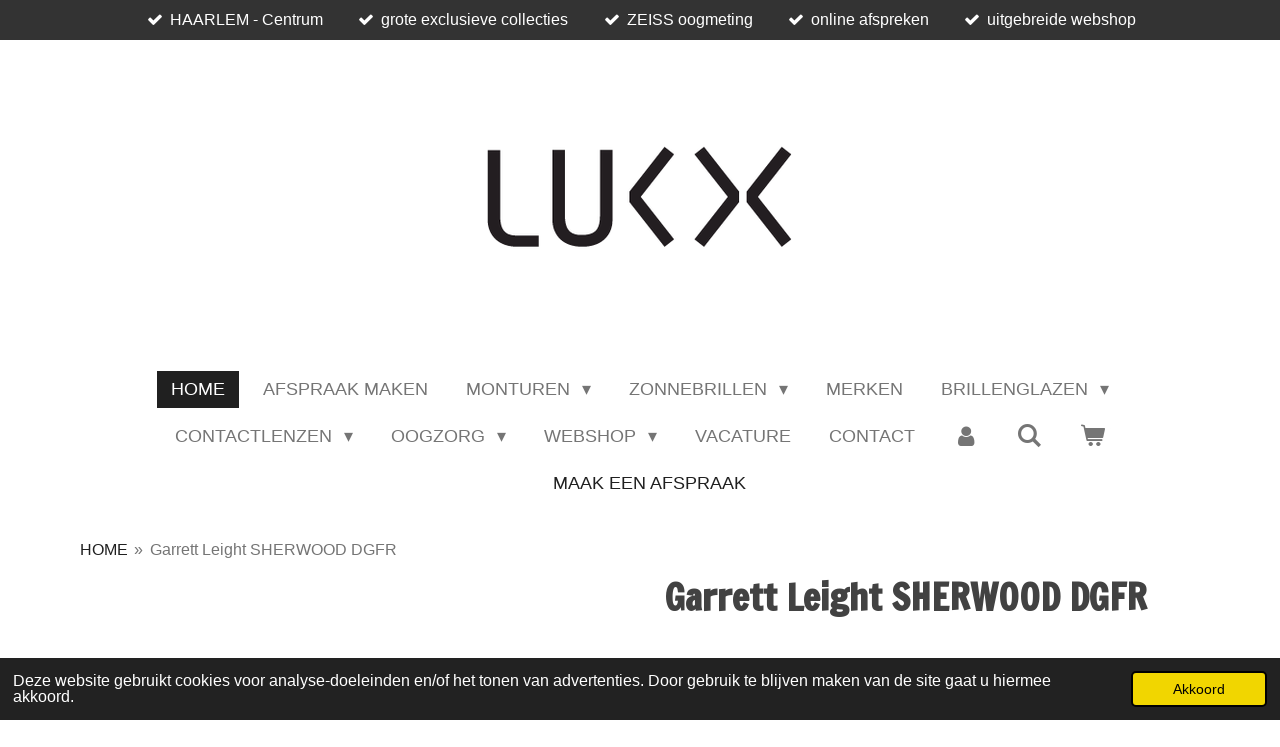

--- FILE ---
content_type: text/html; charset=UTF-8
request_url: https://www.lukx.nl/product/13587252/garrett-leight-sherwood-dgfr
body_size: 17075
content:
<!DOCTYPE html>
<html lang="nl">
    <head>
        <meta http-equiv="Content-Type" content="text/html; charset=utf-8">
        <meta name="viewport" content="width=device-width, initial-scale=1.0, maximum-scale=5.0">
        <meta http-equiv="X-UA-Compatible" content="IE=edge">
        <link rel="canonical" href="https://www.lukx.nl/product/13587252/garrett-leight-sherwood-dgfr">
        <meta property="og:title" content="Garrett Leight SHERWOOD DGFR | LUKX Optiekspecialisten | Opticien Haarlem - bijzondere brilmode en unieke oogmeting">
        <meta property="og:url" content="https://www.lukx.nl/product/13587252/garrett-leight-sherwood-dgfr">
        <base href="https://www.lukx.nl/">
        <meta name="description" property="og:description" content="Bestel online of kom naar onze winkel in Haarlem. LUKX Optiekspecialisten heeft een zeer grote collectie Garrett Leight monturen en zonnebrillen.
&amp;nbsp;
BEKIJK DE HELE COLLECTIE">
                <script nonce="47e1a1aad1b44d4ebaf967ec5f97fd93">
            
            window.JOUWWEB = window.JOUWWEB || {};
            window.JOUWWEB.application = window.JOUWWEB.application || {};
            window.JOUWWEB.application = {"backends":[{"domain":"jouwweb.nl","freeDomain":"jouwweb.site"},{"domain":"webador.com","freeDomain":"webadorsite.com"},{"domain":"webador.de","freeDomain":"webadorsite.com"},{"domain":"webador.fr","freeDomain":"webadorsite.com"},{"domain":"webador.es","freeDomain":"webadorsite.com"},{"domain":"webador.it","freeDomain":"webadorsite.com"},{"domain":"jouwweb.be","freeDomain":"jouwweb.site"},{"domain":"webador.ie","freeDomain":"webadorsite.com"},{"domain":"webador.co.uk","freeDomain":"webadorsite.com"},{"domain":"webador.at","freeDomain":"webadorsite.com"},{"domain":"webador.be","freeDomain":"webadorsite.com"},{"domain":"webador.ch","freeDomain":"webadorsite.com"},{"domain":"webador.ch","freeDomain":"webadorsite.com"},{"domain":"webador.mx","freeDomain":"webadorsite.com"},{"domain":"webador.com","freeDomain":"webadorsite.com"},{"domain":"webador.dk","freeDomain":"webadorsite.com"},{"domain":"webador.se","freeDomain":"webadorsite.com"},{"domain":"webador.no","freeDomain":"webadorsite.com"},{"domain":"webador.fi","freeDomain":"webadorsite.com"},{"domain":"webador.ca","freeDomain":"webadorsite.com"},{"domain":"webador.ca","freeDomain":"webadorsite.com"},{"domain":"webador.pl","freeDomain":"webadorsite.com"},{"domain":"webador.com.au","freeDomain":"webadorsite.com"},{"domain":"webador.nz","freeDomain":"webadorsite.com"}],"editorLocale":"nl-NL","editorTimezone":"Europe\/Amsterdam","editorLanguage":"nl","analytics4TrackingId":"G-E6PZPGE4QM","analyticsDimensions":[],"backendDomain":"www.jouwweb.nl","backendShortDomain":"jouwweb.nl","backendKey":"jouwweb-nl","freeWebsiteDomain":"jouwweb.site","noSsl":false,"build":{"reference":"b5c18b3"},"linkHostnames":["www.jouwweb.nl","www.webador.com","www.webador.de","www.webador.fr","www.webador.es","www.webador.it","www.jouwweb.be","www.webador.ie","www.webador.co.uk","www.webador.at","www.webador.be","www.webador.ch","fr.webador.ch","www.webador.mx","es.webador.com","www.webador.dk","www.webador.se","www.webador.no","www.webador.fi","www.webador.ca","fr.webador.ca","www.webador.pl","www.webador.com.au","www.webador.nz"],"assetsUrl":"https:\/\/assets.jwwb.nl","loginUrl":"https:\/\/www.jouwweb.nl\/inloggen","publishUrl":"https:\/\/www.jouwweb.nl\/v2\/website\/1114858\/publish-proxy","adminUserOrIp":false,"pricing":{"plans":{"lite":{"amount":"700","currency":"EUR"},"pro":{"amount":"1200","currency":"EUR"},"business":{"amount":"2400","currency":"EUR"}},"yearlyDiscount":{"price":{"amount":"0","currency":"EUR"},"ratio":0,"percent":"0%","discountPrice":{"amount":"0","currency":"EUR"},"termPricePerMonth":{"amount":"0","currency":"EUR"},"termPricePerYear":{"amount":"0","currency":"EUR"}}},"hcUrl":{"add-product-variants":"https:\/\/help.jouwweb.nl\/hc\/nl\/articles\/28594307773201","basic-vs-advanced-shipping":"https:\/\/help.jouwweb.nl\/hc\/nl\/articles\/28594268794257","html-in-head":"https:\/\/help.jouwweb.nl\/hc\/nl\/articles\/28594336422545","link-domain-name":"https:\/\/help.jouwweb.nl\/hc\/nl\/articles\/28594325307409","optimize-for-mobile":"https:\/\/help.jouwweb.nl\/hc\/nl\/articles\/28594312927121","seo":"https:\/\/help.jouwweb.nl\/hc\/nl\/sections\/28507243966737","transfer-domain-name":"https:\/\/help.jouwweb.nl\/hc\/nl\/articles\/28594325232657","website-not-secure":"https:\/\/help.jouwweb.nl\/hc\/nl\/articles\/28594252935825"}};
            window.JOUWWEB.brand = {"type":"jouwweb","name":"JouwWeb","domain":"JouwWeb.nl","supportEmail":"support@jouwweb.nl"};
                    
                window.JOUWWEB = window.JOUWWEB || {};
                window.JOUWWEB.websiteRendering = {"locale":"nl-NL","timezone":"Europe\/Amsterdam","routes":{"api\/upload\/product-field":"\/_api\/upload\/product-field","checkout\/cart":"\/winkelwagen","payment":"\/bestelling-afronden\/:publicOrderId","payment\/forward":"\/bestelling-afronden\/:publicOrderId\/forward","public-order":"\/bestelling\/:publicOrderId","checkout\/authorize":"\/winkelwagen\/authorize\/:gateway","wishlist":"\/verlanglijst"}};
                                                    window.JOUWWEB.website = {"id":1114858,"locale":"nl-NL","enabled":true,"title":"LUKX Optiekspecialisten | Opticien Haarlem - bijzondere brilmode en unieke oogmeting","hasTitle":true,"roleOfLoggedInUser":null,"ownerLocale":"nl-NL","plan":"business","freeWebsiteDomain":"jouwweb.site","backendKey":"jouwweb-nl","currency":"EUR","defaultLocale":"nl-NL","url":"https:\/\/www.lukx.nl\/","homepageSegmentId":4356484,"category":"webshop","isOffline":false,"isPublished":true,"locales":["nl-NL","en-GB"],"allowed":{"ads":false,"credits":true,"externalLinks":true,"slideshow":true,"customDefaultSlideshow":true,"hostedAlbums":true,"moderators":true,"mailboxQuota":10,"statisticsVisitors":true,"statisticsDetailed":true,"statisticsMonths":-1,"favicon":true,"password":true,"freeDomains":2,"freeMailAccounts":10,"canUseLanguages":true,"fileUpload":true,"legacyFontSize":false,"webshop":true,"products":-1,"imageText":false,"search":true,"audioUpload":true,"videoUpload":5000,"allowDangerousForms":false,"allowHtmlCode":true,"mobileBar":true,"sidebar":false,"poll":false,"allowCustomForms":true,"allowBusinessListing":true,"allowCustomAnalytics":true,"allowAccountingLink":true,"digitalProducts":true,"sitemapElement":true},"mobileBar":{"enabled":true,"theme":"dark","email":{"active":true,"value":"klantenservice@lukx.nl"},"location":{"active":true,"value":"Spekstraat 2, Haarlem"},"phone":{"active":true,"value":"+31235318084"},"whatsapp":{"active":false},"social":{"active":true,"network":"instagram","value":"lukx_optiekspecialisten\/"}},"webshop":{"enabled":true,"currency":"EUR","taxEnabled":true,"taxInclusive":true,"vatDisclaimerVisible":false,"orderNotice":"<p>Indien je speciale wensen hebt, kun je deze doorgeven via het opmerkingen-veld in de laatste stap.<br \/>\r\n<br \/>\r\nIf you have any special requests, you can mention them in the comments field on the final step.<\/p>","orderConfirmation":"<p>Bedankt voor je bestelling!<br \/>\r\n<br \/>\r\nZodra we jouw bestelling verzenden, sturen we je een bevestiging per e-mail. Ook ontvang je een aparte link waarmee je de status van je bestelling kunt volgen.<br \/>\r\n<br \/>\r\nMocht je vragen hebben over je bestelling, dan kun je deze het beste per e-mail stellen via klantenservice@lukx.nl. Op deze manier kunnen we je het meest effici\u00ebnt helpen en komt jouw vraag direct bij de juiste persoon terecht.<br \/>\r\n<br \/>\r\nHet kan voorkomen dat een product niet op voorraad is, met name bij de Izipizi brillen en wanneer je meerdere dezelfde brillen bestelt. In dat geval kan de levertijd oplopen tot 2 weken. We zullen je in dat geval hierover informeren.<br \/>\r\n<br \/>\r\nThank you for your order!<br \/>\r\n<br \/>\r\nAs soon as we ship your order, we&#039;ll send you a confirmation by email. You&#039;ll also receive a separate link to track the status of your order through our courier.<br \/>\r\n<br \/>\r\nIf you have any questions regarding your order, please contact us via email at klantenservice@lukx.nl. This is the most efficient way for us to assist you, and your inquiry will be directed to the right person.<br \/>\r\n<br \/>\r\nIn some cases, a product may be out of stock, particularly with Izipizi glasses and if you order multiples of the same item. In this case, the delivery time can be up to 2 weeks. We&#039;ll notify you in advance if this occurs.<\/p>","freeShipping":true,"freeShippingAmount":"50.00","shippingDisclaimerVisible":false,"pickupAllowed":false,"couponAllowed":false,"detailsPageAvailable":true,"socialMediaVisible":false,"termsPage":4724279,"termsPageUrl":"\/algemene-voorwaarden","extraTerms":null,"pricingVisible":true,"orderButtonVisible":true,"shippingAdvanced":true,"shippingAdvancedBackEnd":true,"soldOutVisible":false,"backInStockNotificationEnabled":false,"canAddProducts":true,"nextOrderNumber":3127,"allowedServicePoints":[],"sendcloudConfigured":false,"sendcloudFallbackPublicKey":"a3d50033a59b4a598f1d7ce7e72aafdf","taxExemptionAllowed":true,"invoiceComment":null,"emptyCartVisible":true,"minimumOrderPrice":null,"productNumbersEnabled":false,"wishlistEnabled":false,"hideTaxOnCart":false},"isTreatedAsWebshop":true};                            window.JOUWWEB.cart = {"products":[],"coupon":null,"shippingCountryCode":null,"shippingChoice":null,"breakdown":[]};                            window.JOUWWEB.scripts = ["website-rendering\/webshop"];                        window.parent.JOUWWEB.colorPalette = window.JOUWWEB.colorPalette;
        </script>
                <title>Garrett Leight SHERWOOD DGFR | LUKX Optiekspecialisten | Opticien Haarlem - bijzondere brilmode en unieke oogmeting</title>
                                            <link href="https://primary.jwwb.nl/public/p/y/e/temp-xdwyizxifhysektawiam/touch-icon-iphone.png?bust=1560856025" rel="apple-touch-icon" sizes="60x60">                                                <link href="https://primary.jwwb.nl/public/p/y/e/temp-xdwyizxifhysektawiam/touch-icon-ipad.png?bust=1560856025" rel="apple-touch-icon" sizes="76x76">                                                <link href="https://primary.jwwb.nl/public/p/y/e/temp-xdwyizxifhysektawiam/touch-icon-iphone-retina.png?bust=1560856025" rel="apple-touch-icon" sizes="120x120">                                                <link href="https://primary.jwwb.nl/public/p/y/e/temp-xdwyizxifhysektawiam/touch-icon-ipad-retina.png?bust=1560856025" rel="apple-touch-icon" sizes="152x152">                                                <link href="https://primary.jwwb.nl/public/p/y/e/temp-xdwyizxifhysektawiam/favicon.png?bust=1560856025" rel="shortcut icon">                                                <link href="https://primary.jwwb.nl/public/p/y/e/temp-xdwyizxifhysektawiam/favicon.png?bust=1560856025" rel="icon">                                        <meta property="og:image" content="https&#x3A;&#x2F;&#x2F;primary.jwwb.nl&#x2F;public&#x2F;p&#x2F;y&#x2F;e&#x2F;temp-xdwyizxifhysektawiam&#x2F;mczygy&#x2F;garrett-leight-sherwood-dgfr-.jpg&#x3F;enable-io&#x3D;true&amp;enable&#x3D;upscale&amp;fit&#x3D;bounds&amp;width&#x3D;1200">
                    <meta property="og:image" content="https&#x3A;&#x2F;&#x2F;primary.jwwb.nl&#x2F;public&#x2F;p&#x2F;y&#x2F;e&#x2F;temp-xdwyizxifhysektawiam&#x2F;2zd3a5&#x2F;garrett-leight-sherwood-dgfr-lukx-1.jpg&#x3F;enable-io&#x3D;true&amp;enable&#x3D;upscale&amp;fit&#x3D;bounds&amp;width&#x3D;1200">
                    <meta property="og:image" content="https&#x3A;&#x2F;&#x2F;primary.jwwb.nl&#x2F;public&#x2F;p&#x2F;y&#x2F;e&#x2F;temp-xdwyizxifhysektawiam&#x2F;u0ap45&#x2F;garrett-leight-dealer-haarlem-1-1-1-1-1-1-1-2-1-1-1-1-1-1-2-1-1-1-2-3-1-1-1-1-1-1-1-1-1-1-1-1-1-1-1-1-1-1-1-1-1-1-1-1-1-1-1-1-1-1-1-1-1-1-1-1-1-1-1.jpg">
                    <meta property="og:image" content="https&#x3A;&#x2F;&#x2F;primary.jwwb.nl&#x2F;public&#x2F;p&#x2F;y&#x2F;e&#x2F;temp-xdwyizxifhysektawiam&#x2F;8450ib&#x2F;google-review-3.png">
                    <meta property="og:image" content="https&#x3A;&#x2F;&#x2F;primary.jwwb.nl&#x2F;public&#x2F;p&#x2F;y&#x2F;e&#x2F;temp-xdwyizxifhysektawiam&#x2F;nuvo-logo-compleet-links-blauw-kleur-3-high.png">
                                    <meta name="twitter:card" content="summary_large_image">
                        <meta property="twitter:image" content="https&#x3A;&#x2F;&#x2F;primary.jwwb.nl&#x2F;public&#x2F;p&#x2F;y&#x2F;e&#x2F;temp-xdwyizxifhysektawiam&#x2F;mczygy&#x2F;garrett-leight-sherwood-dgfr-.jpg&#x3F;enable-io&#x3D;true&amp;enable&#x3D;upscale&amp;fit&#x3D;bounds&amp;width&#x3D;1200">
                                                    <script async src="https://www.googletagmanager.com/gtag/js?id=UA-153215307-1"></script><script>
  window.dataLayer = window.dataLayer || [];
  function gtag(){dataLayer.push(arguments);}
  gtag('js', new Date());

  gtag('config', 'UA-153215307-1');
</script>                            <script src="https://plausible.io/js/script.manual.js" nonce="47e1a1aad1b44d4ebaf967ec5f97fd93" data-turbo-track="reload" defer data-domain="shard8.jouwweb.nl"></script>
<link rel="stylesheet" type="text/css" href="https://gfonts.jwwb.nl/css?display=fallback&amp;family=Francois+One%3A400%2C700%2C400italic%2C700italic" nonce="47e1a1aad1b44d4ebaf967ec5f97fd93" data-turbo-track="dynamic">
<script src="https://assets.jwwb.nl/assets/build/website-rendering/nl-NL.js?bust=af8dcdef13a1895089e9" nonce="47e1a1aad1b44d4ebaf967ec5f97fd93" data-turbo-track="reload" defer></script>
<script src="https://assets.jwwb.nl/assets/website-rendering/runtime.7bcdd12db7efaf1559ed.js?bust=985bd64258fe2552f2b6" nonce="47e1a1aad1b44d4ebaf967ec5f97fd93" data-turbo-track="reload" defer></script>
<script src="https://assets.jwwb.nl/assets/website-rendering/103.3d75ec3708e54af67f50.js?bust=cb0aa3c978e146edbd0d" nonce="47e1a1aad1b44d4ebaf967ec5f97fd93" data-turbo-track="reload" defer></script>
<script src="https://assets.jwwb.nl/assets/website-rendering/main.114e6323609fdef3ab75.js?bust=693f2c39bf00a1ca01f8" nonce="47e1a1aad1b44d4ebaf967ec5f97fd93" data-turbo-track="reload" defer></script>
<link rel="preload" href="https://assets.jwwb.nl/assets/website-rendering/styles.f78188d346eb1faf64a5.css?bust=7a6e6f2cb6becdc09bb5" as="style">
<link rel="preload" href="https://assets.jwwb.nl/assets/website-rendering/fonts/icons-website-rendering/font/website-rendering.woff2?bust=bd2797014f9452dadc8e" as="font" crossorigin>
<link rel="preconnect" href="https://gfonts.jwwb.nl">
<link rel="stylesheet" type="text/css" href="https://assets.jwwb.nl/assets/website-rendering/styles.f78188d346eb1faf64a5.css?bust=7a6e6f2cb6becdc09bb5" nonce="47e1a1aad1b44d4ebaf967ec5f97fd93" data-turbo-track="dynamic">
<link rel="preconnect" href="https://assets.jwwb.nl">
<link rel="stylesheet" type="text/css" href="https://primary.jwwb.nl/public/p/y/e/temp-xdwyizxifhysektawiam/style.css?bust=1766060002" nonce="47e1a1aad1b44d4ebaf967ec5f97fd93" data-turbo-track="dynamic">    </head>
    <body
        id="top"
        class="jw-is-no-slideshow jw-header-is-image jw-is-segment-product jw-is-frontend jw-is-no-sidebar jw-is-messagebar jw-is-no-touch-device jw-is-no-mobile"
                                    data-jouwweb-page="13587252"
                                                data-jouwweb-segment-id="13587252"
                                                data-jouwweb-segment-type="product"
                                                data-template-threshold="1020"
                                                data-template-name="clean&#x7C;minimal"
                            itemscope
        itemtype="https://schema.org/Product"
    >
                                    <meta itemprop="url" content="https://www.lukx.nl/product/13587252/garrett-leight-sherwood-dgfr">
        <div class="jw-background"></div>
        <div class="jw-body">
            <div class="jw-mobile-menu jw-mobile-is-logo js-mobile-menu">
            <button
            type="button"
            class="jw-mobile-menu__button jw-mobile-toggle"
            aria-label="Open / sluit menu"
        >
            <span class="jw-icon-burger"></span>
        </button>
        <div class="jw-mobile-header jw-mobile-header--image">
        <a            class="jw-mobile-header-content"
                            href="/"
                        >
                            <img class="jw-mobile-logo jw-mobile-logo--square" src="https://primary.jwwb.nl/public/p/y/e/temp-xdwyizxifhysektawiam/p8jcvy/lukxlogo1.png?enable-io=true&amp;enable=upscale&amp;height=70" srcset="https://primary.jwwb.nl/public/p/y/e/temp-xdwyizxifhysektawiam/p8jcvy/lukxlogo1.png?enable-io=true&amp;enable=upscale&amp;height=70 1x, https://primary.jwwb.nl/public/p/y/e/temp-xdwyizxifhysektawiam/p8jcvy/lukxlogo1.png?enable-io=true&amp;enable=upscale&amp;height=140&amp;quality=70 2x" alt="LUKX Optiekspecialisten | Opticien Haarlem - bijzondere brilmode en unieke oogmeting" title="LUKX Optiekspecialisten | Opticien Haarlem - bijzondere brilmode en unieke oogmeting">                                </a>
    </div>

        <a
        href="/winkelwagen"
        class="jw-mobile-menu__button jw-mobile-header-cart">
        <span class="jw-icon-badge-wrapper">
            <span class="website-rendering-icon-basket"></span>
            <span class="jw-icon-badge hidden"></span>
        </span>
    </a>
    
    </div>
    <div class="jw-mobile-menu-search jw-mobile-menu-search--hidden">
        <form
            action="/zoeken"
            method="get"
            class="jw-mobile-menu-search__box"
        >
            <input
                type="text"
                name="q"
                value=""
                placeholder="Zoeken..."
                class="jw-mobile-menu-search__input"
            >
            <button type="submit" class="jw-btn jw-btn--style-flat jw-mobile-menu-search__button">
                <span class="website-rendering-icon-search"></span>
            </button>
            <button type="button" class="jw-btn jw-btn--style-flat jw-mobile-menu-search__button js-cancel-search">
                <span class="website-rendering-icon-cancel"></span>
            </button>
        </form>
    </div>
            <div class="message-bar message-bar--dark"><div class="message-bar__container"><ul class="message-bar-usps"><li class="message-bar-usps__item"><i class="website-rendering-icon-ok"></i><span>HAARLEM - Centrum</span></li><li class="message-bar-usps__item"><i class="website-rendering-icon-ok"></i><span>grote exclusieve collecties</span></li><li class="message-bar-usps__item"><i class="website-rendering-icon-ok"></i><span>ZEISS oogmeting</span></li><li class="message-bar-usps__item"><i class="website-rendering-icon-ok"></i><span>online afspreken</span></li><li class="message-bar-usps__item"><i class="website-rendering-icon-ok"></i><span>uitgebreide webshop</span></li></ul></div></div><div class="topmenu">
    <header>
        <div class="topmenu-inner js-topbar-content-container">
            <div class="jw-header-logo">
            <div
    id="jw-header-image-container"
    class="jw-header jw-header-image jw-header-image-toggle"
    style="flex-basis: 306px; max-width: 306px; flex-shrink: 1;"
>
            <a href="/">
        <img id="jw-header-image" data-image-id="59885633" srcset="https://primary.jwwb.nl/public/p/y/e/temp-xdwyizxifhysektawiam/p8jcvy/lukxlogo1.png?enable-io=true&amp;width=306 306w, https://primary.jwwb.nl/public/p/y/e/temp-xdwyizxifhysektawiam/p8jcvy/lukxlogo1.png?enable-io=true&amp;width=318 318w" class="jw-header-image" title="LUKX Optiekspecialisten | Opticien Haarlem - bijzondere brilmode en unieke oogmeting" style="" sizes="306px" width="306" height="231" intrinsicsize="306.00 x 231.00" alt="LUKX Optiekspecialisten | Opticien Haarlem - bijzondere brilmode en unieke oogmeting">                </a>
    </div>
        <div
    class="jw-header jw-header-title-container jw-header-text jw-header-text-toggle"
    data-stylable="true"
>
    <a        id="jw-header-title"
        class="jw-header-title"
                    href="/"
            >
        LUKX Optiekspecialisten | Opticien Haarlem - bijzondere brilmode en unieke oogmeting    </a>
</div>
</div>
            <nav class="menu jw-menu-copy">
                <ul
    id="jw-menu"
    class="jw-menu jw-menu-horizontal"
            >
            <li
    class="jw-menu-item jw-menu-is-active"
>
        <a        class="jw-menu-link js-active-menu-item"
        href="/"                                            data-page-link-id="4356484"
                            >
                <span class="">
            HOME        </span>
            </a>
                </li>
            <li
    class="jw-menu-item"
>
        <a        class="jw-menu-link"
        href="/afspraak-maken"                                            data-page-link-id="5692776"
                            >
                <span class="">
            AFSPRAAK MAKEN        </span>
            </a>
                </li>
            <li
    class="jw-menu-item jw-menu-has-submenu"
>
        <a        class="jw-menu-link"
        href="/monturen"                                            data-page-link-id="7890734"
                            >
                <span class="">
            MONTUREN        </span>
                    <span class="jw-arrow jw-arrow-toplevel"></span>
            </a>
                    <ul
            class="jw-submenu"
                    >
                            <li
    class="jw-menu-item"
>
        <a        class="jw-menu-link"
        href="/monturen/caroline-abram"                                            data-page-link-id="8738725"
                            >
                <span class="">
            CAROLINE ABRAM        </span>
            </a>
                </li>
                            <li
    class="jw-menu-item"
>
        <a        class="jw-menu-link"
        href="/monturen/cazal-1"                                            data-page-link-id="13822302"
                            >
                <span class="">
            CAZAL        </span>
            </a>
                </li>
                            <li
    class="jw-menu-item"
>
        <a        class="jw-menu-link"
        href="/monturen/coblens"                                            data-page-link-id="11132727"
                            >
                <span class="">
            COBLENS        </span>
            </a>
                </li>
                            <li
    class="jw-menu-item"
>
        <a        class="jw-menu-link"
        href="/monturen/colibris"                                            data-page-link-id="9162375"
                            >
                <span class="">
            COLIBRIS        </span>
            </a>
                </li>
                            <li
    class="jw-menu-item"
>
        <a        class="jw-menu-link"
        href="/monturen/cutler-and-gross"                                            data-page-link-id="4810035"
                            >
                <span class="">
            CUTLER AND GROSS        </span>
            </a>
                </li>
                            <li
    class="jw-menu-item"
>
        <a        class="jw-menu-link"
        href="/monturen/dita-final-sale-1"                                            data-page-link-id="7942031"
                            >
                <span class="">
            DITA *FINAL SALE*        </span>
            </a>
                </li>
                            <li
    class="jw-menu-item"
>
        <a        class="jw-menu-link"
        href="/monturen/garrett-leight"                                            data-page-link-id="6971415"
                            >
                <span class="">
            GARRETT LEIGHT        </span>
            </a>
                </li>
                            <li
    class="jw-menu-item"
>
        <a        class="jw-menu-link"
        href="/monturen/jacques-marie-mage"                                            data-page-link-id="4421983"
                            >
                <span class="">
            JACQUES MARIE MAGE        </span>
            </a>
                </li>
                            <li
    class="jw-menu-item"
>
        <a        class="jw-menu-link"
        href="/monturen/joost-swarte-bril"                                            data-page-link-id="4726610"
                            >
                <span class="">
            JOOST SWARTE BRIL        </span>
            </a>
                </li>
                            <li
    class="jw-menu-item"
>
        <a        class="jw-menu-link"
        href="/monturen/kuboraum"                                            data-page-link-id="4438517"
                            >
                <span class="">
            KUBORAUM        </span>
            </a>
                </li>
                            <li
    class="jw-menu-item"
>
        <a        class="jw-menu-link"
        href="/monturen/la-eyeworks"                                            data-page-link-id="4805613"
                            >
                <span class="">
            LA EYEWORKS        </span>
            </a>
                </li>
                            <li
    class="jw-menu-item"
>
        <a        class="jw-menu-link"
        href="/monturen/lindberg"                                            data-page-link-id="4747163"
                            >
                <span class="">
            LINDBERG        </span>
            </a>
                </li>
                            <li
    class="jw-menu-item"
>
        <a        class="jw-menu-link"
        href="/monturen/lindberg-precious"                                            data-page-link-id="4807373"
                            >
                <span class="">
            LINDBERG PRECIOUS        </span>
            </a>
                </li>
                            <li
    class="jw-menu-item"
>
        <a        class="jw-menu-link"
        href="/monturen/leisure-society"                                            data-page-link-id="6244246"
                            >
                <span class="">
            LEISURE SOCIETY        </span>
            </a>
                </li>
                            <li
    class="jw-menu-item"
>
        <a        class="jw-menu-link"
        href="/monturen/masunaga"                                            data-page-link-id="8703238"
                            >
                <span class="">
            MASUNAGA        </span>
            </a>
                </li>
                            <li
    class="jw-menu-item"
>
        <a        class="jw-menu-link"
        href="/monturen/matsuda"                                            data-page-link-id="14596943"
                            >
                <span class="">
            MATSUDA        </span>
            </a>
                </li>
                            <li
    class="jw-menu-item"
>
        <a        class="jw-menu-link"
        href="/monturen/mykita"                                            data-page-link-id="8493647"
                            >
                <span class="">
            MYKITA        </span>
            </a>
                </li>
                            <li
    class="jw-menu-item"
>
        <a        class="jw-menu-link"
        href="/monturen/suzy-glam"                                            data-page-link-id="6318883"
                            >
                <span class="">
            SUZY GLAM        </span>
            </a>
                </li>
                            <li
    class="jw-menu-item"
>
        <a        class="jw-menu-link"
        href="/monturen/theo"                                            data-page-link-id="4774791"
                            >
                <span class="">
            THEO        </span>
            </a>
                </li>
                            <li
    class="jw-menu-item"
>
        <a        class="jw-menu-link"
        href="/monturen/the-great-frog-1"                                            data-page-link-id="10691202"
                            >
                <span class="">
            THE GREAT FROG        </span>
            </a>
                </li>
                            <li
    class="jw-menu-item"
>
        <a        class="jw-menu-link"
        href="/monturen/tom-ford-1"                                            data-page-link-id="8042531"
                            >
                <span class="">
            TOM FORD        </span>
            </a>
                </li>
                    </ul>
        </li>
            <li
    class="jw-menu-item jw-menu-has-submenu"
>
        <a        class="jw-menu-link"
        href="/zonnebrillen"                                            data-page-link-id="7890695"
                            >
                <span class="">
            ZONNEBRILLEN        </span>
                    <span class="jw-arrow jw-arrow-toplevel"></span>
            </a>
                    <ul
            class="jw-submenu"
                    >
                            <li
    class="jw-menu-item"
>
        <a        class="jw-menu-link"
        href="/zonnebrillen/breitling"                                            data-page-link-id="31115586"
                            >
                <span class="">
            BREITLING        </span>
            </a>
                </li>
                            <li
    class="jw-menu-item"
>
        <a        class="jw-menu-link"
        href="/zonnebrillen/brett"                                            data-page-link-id="26029233"
                            >
                <span class="">
            BRETT        </span>
            </a>
                </li>
                            <li
    class="jw-menu-item"
>
        <a        class="jw-menu-link"
        href="/zonnebrillen/cazal"                                            data-page-link-id="12355851"
                            >
                <span class="">
            CAZAL        </span>
            </a>
                </li>
                            <li
    class="jw-menu-item"
>
        <a        class="jw-menu-link"
        href="/zonnebrillen/cutler-gross"                                            data-page-link-id="8032762"
                            >
                <span class="">
            CUTLER &amp; GROSS        </span>
            </a>
                </li>
                            <li
    class="jw-menu-item"
>
        <a        class="jw-menu-link"
        href="/zonnebrillen/evil-eye-sportbril"                                            data-page-link-id="21384824"
                            >
                <span class="">
            EVIL EYE SPORTBRIL        </span>
            </a>
                </li>
                            <li
    class="jw-menu-item"
>
        <a        class="jw-menu-link"
        href="/zonnebrillen/garrett-leight-1"                                            data-page-link-id="8784839"
                            >
                <span class="">
            GARRETT LEIGHT        </span>
            </a>
                </li>
                            <li
    class="jw-menu-item"
>
        <a        class="jw-menu-link"
        href="/zonnebrillen/gucci"                                            data-page-link-id="19758398"
                            >
                <span class="">
            GUCCI        </span>
            </a>
                </li>
                            <li
    class="jw-menu-item"
>
        <a        class="jw-menu-link"
        href="/zonnebrillen/jacques-marie-mage-1"                                            data-page-link-id="8128644"
                            >
                <span class="">
            JACQUES MARIE MAGE        </span>
            </a>
                </li>
                            <li
    class="jw-menu-item"
>
        <a        class="jw-menu-link"
        href="/zonnebrillen/maui-jim"                                            data-page-link-id="25561464"
                            >
                <span class="">
            MAUI JIM        </span>
            </a>
                </li>
                            <li
    class="jw-menu-item"
>
        <a        class="jw-menu-link"
        href="/zonnebrillen/mykita-sun"                                            data-page-link-id="23232070"
                            >
                <span class="">
            MYKITA SUN        </span>
            </a>
                </li>
                            <li
    class="jw-menu-item"
>
        <a        class="jw-menu-link"
        href="/zonnebrillen/serengeti"                                            data-page-link-id="4438695"
                            >
                <span class="">
            SERENGETI        </span>
            </a>
                </li>
                            <li
    class="jw-menu-item"
>
        <a        class="jw-menu-link"
        href="/zonnebrillen/the-great-frog"                                            data-page-link-id="10689407"
                            >
                <span class="">
            THE GREAT FROG        </span>
            </a>
                </li>
                            <li
    class="jw-menu-item"
>
        <a        class="jw-menu-link"
        href="/zonnebrillen/tom-ford"                                            data-page-link-id="4435522"
                            >
                <span class="">
            TOM FORD        </span>
            </a>
                </li>
                            <li
    class="jw-menu-item"
>
        <a        class="jw-menu-link"
        href="/zonnebrillen/tom-ford-icon"                                            data-page-link-id="24535550"
                            >
                <span class="">
            TOM FORD ICON        </span>
            </a>
                </li>
                    </ul>
        </li>
            <li
    class="jw-menu-item"
>
        <a        class="jw-menu-link"
        href="/merken"                                            data-page-link-id="4358797"
                            >
                <span class="">
            MERKEN        </span>
            </a>
                </li>
            <li
    class="jw-menu-item jw-menu-has-submenu"
>
        <a        class="jw-menu-link"
        href="/brillenglazen"                                            data-page-link-id="4362278"
                            >
                <span class="">
            BRILLENGLAZEN        </span>
                    <span class="jw-arrow jw-arrow-toplevel"></span>
            </a>
                    <ul
            class="jw-submenu"
                    >
                            <li
    class="jw-menu-item"
>
        <a        class="jw-menu-link"
        href="/brillenglazen/zeiss-dubbel-plus"                                            data-page-link-id="20377727"
                            >
                <span class="">
            ZEISS DUBBEL PLUS        </span>
            </a>
                </li>
                            <li
    class="jw-menu-item"
>
        <a        class="jw-menu-link"
        href="/brillenglazen/computerbril"                                            data-page-link-id="5606071"
                            >
                <span class="">
            COMPUTERBRIL        </span>
            </a>
                </li>
                            <li
    class="jw-menu-item"
>
        <a        class="jw-menu-link"
        href="/brillenglazen/eyezen"                                            data-page-link-id="4362716"
                            >
                <span class="">
            EYEZEN        </span>
            </a>
                </li>
                            <li
    class="jw-menu-item"
>
        <a        class="jw-menu-link"
        href="/brillenglazen/varilux"                                            data-page-link-id="4362679"
                            >
                <span class="">
            VARILUX        </span>
            </a>
                </li>
                            <li
    class="jw-menu-item"
>
        <a        class="jw-menu-link"
        href="/brillenglazen/ontspiegeling"                                            data-page-link-id="4793618"
                            >
                <span class="">
            ONTSPIEGELING        </span>
            </a>
                </li>
                            <li
    class="jw-menu-item"
>
        <a        class="jw-menu-link"
        href="/brillenglazen/gepolariseerd"                                            data-page-link-id="4362297"
                            >
                <span class="">
            GEPOLARISEERD        </span>
            </a>
                </li>
                            <li
    class="jw-menu-item"
>
        <a        class="jw-menu-link"
        href="/brillenglazen/onderhoud-brillenglazen"                                            data-page-link-id="4868544"
                            >
                <span class="">
            ONDERHOUD BRILLENGLAZEN        </span>
            </a>
                </li>
                            <li
    class="jw-menu-item"
>
        <a        class="jw-menu-link"
        href="/brillenglazen/zonnebril-glazen"                                            data-page-link-id="4862321"
                            >
                <span class="">
            ZONNEBRIL GLAZEN        </span>
            </a>
                </li>
                            <li
    class="jw-menu-item"
>
        <a        class="jw-menu-link"
        href="/brillenglazen/inslijpafspraak"                                            data-page-link-id="8204724"
                            >
                <span class="">
            INSLIJPAFSPRAAK        </span>
            </a>
                </li>
                    </ul>
        </li>
            <li
    class="jw-menu-item jw-menu-has-submenu"
>
        <a        class="jw-menu-link"
        href="/contactlenzen"                                            data-page-link-id="4358810"
                            >
                <span class="">
            CONTACTLENZEN        </span>
                    <span class="jw-arrow jw-arrow-toplevel"></span>
            </a>
                    <ul
            class="jw-submenu"
                    >
                            <li
    class="jw-menu-item"
>
        <a        class="jw-menu-link"
        href="/contactlenzen/lenzen-nabestellen"                                            data-page-link-id="4823089"
                            >
                <span class="">
            LENZEN NABESTELLEN        </span>
            </a>
                </li>
                            <li
    class="jw-menu-item"
>
        <a        class="jw-menu-link"
        href="/contactlenzen/multifocale-lenzen"                                            data-page-link-id="4358822"
                            >
                <span class="">
            MULTIFOCALE LENZEN        </span>
            </a>
                </li>
                            <li
    class="jw-menu-item"
>
        <a        class="jw-menu-link"
        href="/contactlenzen/nachtlenzen"                                            data-page-link-id="4358812"
                            >
                <span class="">
            NACHTLENZEN        </span>
            </a>
                </li>
                            <li
    class="jw-menu-item"
>
        <a        class="jw-menu-link"
        href="/contactlenzen/kinderen-lenzen"                                            data-page-link-id="4358827"
                            >
                <span class="">
            KINDEREN &amp; LENZEN        </span>
            </a>
                </li>
                            <li
    class="jw-menu-item"
>
        <a        class="jw-menu-link"
        href="/contactlenzen/lenscontrole-doen"                                            data-page-link-id="4800676"
                            >
                <span class="">
            LENSCONTROLE DOEN!        </span>
            </a>
                </li>
                            <li
    class="jw-menu-item"
>
        <a        class="jw-menu-link"
        href="/contactlenzen/lenzen-leren-inzetten"                                            data-page-link-id="8199334"
                            >
                <span class="">
            LENZEN LEREN INZETTEN        </span>
            </a>
                </li>
                    </ul>
        </li>
            <li
    class="jw-menu-item jw-menu-has-submenu"
>
        <a        class="jw-menu-link"
        href="/oogzorg"                                            data-page-link-id="4358803"
                            >
                <span class="">
            OOGZORG        </span>
                    <span class="jw-arrow jw-arrow-toplevel"></span>
            </a>
                    <ul
            class="jw-submenu"
                    >
                            <li
    class="jw-menu-item"
>
        <a        class="jw-menu-link"
        href="/oogzorg/droge-ogen-oplossingen"                                            data-page-link-id="4800017"
                            >
                <span class="">
            DROGE OGEN OPLOSSINGEN        </span>
            </a>
                </li>
                            <li
    class="jw-menu-item"
>
        <a        class="jw-menu-link"
        href="/oogzorg/fixatie-disparatie-prisma-meting"                                            data-page-link-id="4358807"
                            >
                <span class="">
            FIXATIE DISPARATIE | PRISMA METING        </span>
            </a>
                </li>
                            <li
    class="jw-menu-item"
>
        <a        class="jw-menu-link"
        href="/oogzorg/hooikoorts-allergie-en-contactlenzen"                                            data-page-link-id="4806254"
                            >
                <span class="">
            HOOIKOORTS, ALLERGIE EN CONTACTLENZEN        </span>
            </a>
                </li>
                            <li
    class="jw-menu-item"
>
        <a        class="jw-menu-link"
        href="/oogzorg/oogmeting"                                            data-page-link-id="4361598"
                            >
                <span class="">
            OOGMETING        </span>
            </a>
                </li>
                            <li
    class="jw-menu-item"
>
        <a        class="jw-menu-link"
        href="/oogzorg/oogdrukmeting"                                            data-page-link-id="5606113"
                            >
                <span class="">
            OOGDRUKMETING        </span>
            </a>
                </li>
                            <li
    class="jw-menu-item"
>
        <a        class="jw-menu-link"
        href="/oogzorg/oogkwalen"                                            data-page-link-id="4361637"
                            >
                <span class="">
            OOGKWALEN        </span>
            </a>
                </li>
                            <li
    class="jw-menu-item"
>
        <a        class="jw-menu-link"
        href="/oogzorg/optometrie"                                            data-page-link-id="4361612"
                            >
                <span class="">
            OPTOMETRIE        </span>
            </a>
                </li>
                            <li
    class="jw-menu-item"
>
        <a        class="jw-menu-link"
        href="/oogzorg/prijzen"                                            data-page-link-id="4356595"
                            >
                <span class="">
            PRIJZEN        </span>
            </a>
                </li>
                            <li
    class="jw-menu-item"
>
        <a        class="jw-menu-link"
        href="/oogzorg/zorgvergoeding"                                            data-page-link-id="4861410"
                            >
                <span class="">
            ZORGVERGOEDING        </span>
            </a>
                </li>
                            <li
    class="jw-menu-item"
>
        <a        class="jw-menu-link"
        href="/oogzorg/macula-degeneratie"                                            data-page-link-id="5606091"
                            >
                <span class="">
            MACULA DEGENERATIE        </span>
            </a>
                </li>
                    </ul>
        </li>
            <li
    class="jw-menu-item jw-menu-has-submenu"
>
        <a        class="jw-menu-link"
        href="/webshop"                                            data-page-link-id="4361819"
                            >
                <span class="">
            WEBSHOP        </span>
                    <span class="jw-arrow jw-arrow-toplevel"></span>
            </a>
                    <ul
            class="jw-submenu"
                    >
                            <li
    class="jw-menu-item"
>
        <a        class="jw-menu-link"
        href="/webshop/la-loop-brilketting"                                            data-page-link-id="17700388"
                            >
                <span class="">
            LA LOOP BRILKETTING        </span>
            </a>
                </li>
                            <li
    class="jw-menu-item"
>
        <a        class="jw-menu-link"
        href="/webshop/izipizi-leesbrillen"                                            data-page-link-id="4362119"
                            >
                <span class="">
            IZIPIZI LEESBRILLEN        </span>
            </a>
                </li>
                    </ul>
        </li>
            <li
    class="jw-menu-item"
>
        <a        class="jw-menu-link"
        href="/vacature"                                            data-page-link-id="6148959"
                            >
                <span class="">
            VACATURE        </span>
            </a>
                </li>
            <li
    class="jw-menu-item"
>
        <a        class="jw-menu-link"
        href="/contact"                                            data-page-link-id="4740713"
                            >
                <span class="">
            CONTACT        </span>
            </a>
                </li>
            <li
    class="jw-menu-item"
>
        <a        class="jw-menu-link jw-menu-link--icon"
        href="/account"                                                            title="Account"
            >
                                <span class="website-rendering-icon-user"></span>
                            <span class="hidden-desktop-horizontal-menu">
            Account        </span>
            </a>
                </li>
            <li
    class="jw-menu-item jw-menu-search-item"
>
        <button        class="jw-menu-link jw-menu-link--icon jw-text-button"
                                                                    title="Zoeken"
            >
                                <span class="website-rendering-icon-search"></span>
                            <span class="hidden-desktop-horizontal-menu">
            Zoeken        </span>
            </button>
                
            <div class="jw-popover-container jw-popover-container--inline is-hidden">
                <div class="jw-popover-backdrop"></div>
                <div class="jw-popover">
                    <div class="jw-popover__arrow"></div>
                    <div class="jw-popover__content jw-section-white">
                        <form  class="jw-search" action="/zoeken" method="get">
                            
                            <input class="jw-search__input" type="text" name="q" value="" placeholder="Zoeken..." >
                            <button class="jw-search__submit" type="submit">
                                <span class="website-rendering-icon-search"></span>
                            </button>
                        </form>
                    </div>
                </div>
            </div>
                        </li>
            <li
    class="jw-menu-item js-menu-cart-item "
>
        <a        class="jw-menu-link jw-menu-link--icon"
        href="/winkelwagen"                                                            title="Winkelwagen"
            >
                                    <span class="jw-icon-badge-wrapper">
                        <span class="website-rendering-icon-basket"></span>
                                            <span class="jw-icon-badge hidden">
                    0                </span>
                            <span class="hidden-desktop-horizontal-menu">
            Winkelwagen        </span>
            </a>
                </li>
    
    <div
    class="jw-menu-item jw-menu-cta"
    >
    <a
       title="MAAK&#x20;EEN&#x20;AFSPRAAK"
       class="jw-btn jw-btn--size-small"
                  href="&#x2F;afspraak-maken"
                  >
        <div class="jw-btn-caption">
            MAAK EEN AFSPRAAK        </div>
    </a>
</div>
</ul>

    <script nonce="47e1a1aad1b44d4ebaf967ec5f97fd93" id="jw-mobile-menu-template" type="text/template">
        <ul id="jw-menu" class="jw-menu jw-menu-horizontal jw-menu-spacing--mobile-bar">
                            <li
    class="jw-menu-item jw-menu-search-item"
>
                
                 <li class="jw-menu-item jw-mobile-menu-search-item">
                    <form class="jw-search" action="/zoeken" method="get">
                        <input class="jw-search__input" type="text" name="q" value="" placeholder="Zoeken...">
                        <button class="jw-search__submit" type="submit">
                            <span class="website-rendering-icon-search"></span>
                        </button>
                    </form>
                </li>
                        </li>
                            <li
    class="jw-menu-item jw-menu-is-active"
>
        <a        class="jw-menu-link js-active-menu-item"
        href="/"                                            data-page-link-id="4356484"
                            >
                <span class="">
            HOME        </span>
            </a>
                </li>
                            <li
    class="jw-menu-item"
>
        <a        class="jw-menu-link"
        href="/afspraak-maken"                                            data-page-link-id="5692776"
                            >
                <span class="">
            AFSPRAAK MAKEN        </span>
            </a>
                </li>
                            <li
    class="jw-menu-item jw-menu-has-submenu"
>
        <a        class="jw-menu-link"
        href="/monturen"                                            data-page-link-id="7890734"
                            >
                <span class="">
            MONTUREN        </span>
                    <span class="jw-arrow jw-arrow-toplevel"></span>
            </a>
                    <ul
            class="jw-submenu"
                    >
                            <li
    class="jw-menu-item"
>
        <a        class="jw-menu-link"
        href="/monturen/caroline-abram"                                            data-page-link-id="8738725"
                            >
                <span class="">
            CAROLINE ABRAM        </span>
            </a>
                </li>
                            <li
    class="jw-menu-item"
>
        <a        class="jw-menu-link"
        href="/monturen/cazal-1"                                            data-page-link-id="13822302"
                            >
                <span class="">
            CAZAL        </span>
            </a>
                </li>
                            <li
    class="jw-menu-item"
>
        <a        class="jw-menu-link"
        href="/monturen/coblens"                                            data-page-link-id="11132727"
                            >
                <span class="">
            COBLENS        </span>
            </a>
                </li>
                            <li
    class="jw-menu-item"
>
        <a        class="jw-menu-link"
        href="/monturen/colibris"                                            data-page-link-id="9162375"
                            >
                <span class="">
            COLIBRIS        </span>
            </a>
                </li>
                            <li
    class="jw-menu-item"
>
        <a        class="jw-menu-link"
        href="/monturen/cutler-and-gross"                                            data-page-link-id="4810035"
                            >
                <span class="">
            CUTLER AND GROSS        </span>
            </a>
                </li>
                            <li
    class="jw-menu-item"
>
        <a        class="jw-menu-link"
        href="/monturen/dita-final-sale-1"                                            data-page-link-id="7942031"
                            >
                <span class="">
            DITA *FINAL SALE*        </span>
            </a>
                </li>
                            <li
    class="jw-menu-item"
>
        <a        class="jw-menu-link"
        href="/monturen/garrett-leight"                                            data-page-link-id="6971415"
                            >
                <span class="">
            GARRETT LEIGHT        </span>
            </a>
                </li>
                            <li
    class="jw-menu-item"
>
        <a        class="jw-menu-link"
        href="/monturen/jacques-marie-mage"                                            data-page-link-id="4421983"
                            >
                <span class="">
            JACQUES MARIE MAGE        </span>
            </a>
                </li>
                            <li
    class="jw-menu-item"
>
        <a        class="jw-menu-link"
        href="/monturen/joost-swarte-bril"                                            data-page-link-id="4726610"
                            >
                <span class="">
            JOOST SWARTE BRIL        </span>
            </a>
                </li>
                            <li
    class="jw-menu-item"
>
        <a        class="jw-menu-link"
        href="/monturen/kuboraum"                                            data-page-link-id="4438517"
                            >
                <span class="">
            KUBORAUM        </span>
            </a>
                </li>
                            <li
    class="jw-menu-item"
>
        <a        class="jw-menu-link"
        href="/monturen/la-eyeworks"                                            data-page-link-id="4805613"
                            >
                <span class="">
            LA EYEWORKS        </span>
            </a>
                </li>
                            <li
    class="jw-menu-item"
>
        <a        class="jw-menu-link"
        href="/monturen/lindberg"                                            data-page-link-id="4747163"
                            >
                <span class="">
            LINDBERG        </span>
            </a>
                </li>
                            <li
    class="jw-menu-item"
>
        <a        class="jw-menu-link"
        href="/monturen/lindberg-precious"                                            data-page-link-id="4807373"
                            >
                <span class="">
            LINDBERG PRECIOUS        </span>
            </a>
                </li>
                            <li
    class="jw-menu-item"
>
        <a        class="jw-menu-link"
        href="/monturen/leisure-society"                                            data-page-link-id="6244246"
                            >
                <span class="">
            LEISURE SOCIETY        </span>
            </a>
                </li>
                            <li
    class="jw-menu-item"
>
        <a        class="jw-menu-link"
        href="/monturen/masunaga"                                            data-page-link-id="8703238"
                            >
                <span class="">
            MASUNAGA        </span>
            </a>
                </li>
                            <li
    class="jw-menu-item"
>
        <a        class="jw-menu-link"
        href="/monturen/matsuda"                                            data-page-link-id="14596943"
                            >
                <span class="">
            MATSUDA        </span>
            </a>
                </li>
                            <li
    class="jw-menu-item"
>
        <a        class="jw-menu-link"
        href="/monturen/mykita"                                            data-page-link-id="8493647"
                            >
                <span class="">
            MYKITA        </span>
            </a>
                </li>
                            <li
    class="jw-menu-item"
>
        <a        class="jw-menu-link"
        href="/monturen/suzy-glam"                                            data-page-link-id="6318883"
                            >
                <span class="">
            SUZY GLAM        </span>
            </a>
                </li>
                            <li
    class="jw-menu-item"
>
        <a        class="jw-menu-link"
        href="/monturen/theo"                                            data-page-link-id="4774791"
                            >
                <span class="">
            THEO        </span>
            </a>
                </li>
                            <li
    class="jw-menu-item"
>
        <a        class="jw-menu-link"
        href="/monturen/the-great-frog-1"                                            data-page-link-id="10691202"
                            >
                <span class="">
            THE GREAT FROG        </span>
            </a>
                </li>
                            <li
    class="jw-menu-item"
>
        <a        class="jw-menu-link"
        href="/monturen/tom-ford-1"                                            data-page-link-id="8042531"
                            >
                <span class="">
            TOM FORD        </span>
            </a>
                </li>
                    </ul>
        </li>
                            <li
    class="jw-menu-item jw-menu-has-submenu"
>
        <a        class="jw-menu-link"
        href="/zonnebrillen"                                            data-page-link-id="7890695"
                            >
                <span class="">
            ZONNEBRILLEN        </span>
                    <span class="jw-arrow jw-arrow-toplevel"></span>
            </a>
                    <ul
            class="jw-submenu"
                    >
                            <li
    class="jw-menu-item"
>
        <a        class="jw-menu-link"
        href="/zonnebrillen/breitling"                                            data-page-link-id="31115586"
                            >
                <span class="">
            BREITLING        </span>
            </a>
                </li>
                            <li
    class="jw-menu-item"
>
        <a        class="jw-menu-link"
        href="/zonnebrillen/brett"                                            data-page-link-id="26029233"
                            >
                <span class="">
            BRETT        </span>
            </a>
                </li>
                            <li
    class="jw-menu-item"
>
        <a        class="jw-menu-link"
        href="/zonnebrillen/cazal"                                            data-page-link-id="12355851"
                            >
                <span class="">
            CAZAL        </span>
            </a>
                </li>
                            <li
    class="jw-menu-item"
>
        <a        class="jw-menu-link"
        href="/zonnebrillen/cutler-gross"                                            data-page-link-id="8032762"
                            >
                <span class="">
            CUTLER &amp; GROSS        </span>
            </a>
                </li>
                            <li
    class="jw-menu-item"
>
        <a        class="jw-menu-link"
        href="/zonnebrillen/evil-eye-sportbril"                                            data-page-link-id="21384824"
                            >
                <span class="">
            EVIL EYE SPORTBRIL        </span>
            </a>
                </li>
                            <li
    class="jw-menu-item"
>
        <a        class="jw-menu-link"
        href="/zonnebrillen/garrett-leight-1"                                            data-page-link-id="8784839"
                            >
                <span class="">
            GARRETT LEIGHT        </span>
            </a>
                </li>
                            <li
    class="jw-menu-item"
>
        <a        class="jw-menu-link"
        href="/zonnebrillen/gucci"                                            data-page-link-id="19758398"
                            >
                <span class="">
            GUCCI        </span>
            </a>
                </li>
                            <li
    class="jw-menu-item"
>
        <a        class="jw-menu-link"
        href="/zonnebrillen/jacques-marie-mage-1"                                            data-page-link-id="8128644"
                            >
                <span class="">
            JACQUES MARIE MAGE        </span>
            </a>
                </li>
                            <li
    class="jw-menu-item"
>
        <a        class="jw-menu-link"
        href="/zonnebrillen/maui-jim"                                            data-page-link-id="25561464"
                            >
                <span class="">
            MAUI JIM        </span>
            </a>
                </li>
                            <li
    class="jw-menu-item"
>
        <a        class="jw-menu-link"
        href="/zonnebrillen/mykita-sun"                                            data-page-link-id="23232070"
                            >
                <span class="">
            MYKITA SUN        </span>
            </a>
                </li>
                            <li
    class="jw-menu-item"
>
        <a        class="jw-menu-link"
        href="/zonnebrillen/serengeti"                                            data-page-link-id="4438695"
                            >
                <span class="">
            SERENGETI        </span>
            </a>
                </li>
                            <li
    class="jw-menu-item"
>
        <a        class="jw-menu-link"
        href="/zonnebrillen/the-great-frog"                                            data-page-link-id="10689407"
                            >
                <span class="">
            THE GREAT FROG        </span>
            </a>
                </li>
                            <li
    class="jw-menu-item"
>
        <a        class="jw-menu-link"
        href="/zonnebrillen/tom-ford"                                            data-page-link-id="4435522"
                            >
                <span class="">
            TOM FORD        </span>
            </a>
                </li>
                            <li
    class="jw-menu-item"
>
        <a        class="jw-menu-link"
        href="/zonnebrillen/tom-ford-icon"                                            data-page-link-id="24535550"
                            >
                <span class="">
            TOM FORD ICON        </span>
            </a>
                </li>
                    </ul>
        </li>
                            <li
    class="jw-menu-item"
>
        <a        class="jw-menu-link"
        href="/merken"                                            data-page-link-id="4358797"
                            >
                <span class="">
            MERKEN        </span>
            </a>
                </li>
                            <li
    class="jw-menu-item jw-menu-has-submenu"
>
        <a        class="jw-menu-link"
        href="/brillenglazen"                                            data-page-link-id="4362278"
                            >
                <span class="">
            BRILLENGLAZEN        </span>
                    <span class="jw-arrow jw-arrow-toplevel"></span>
            </a>
                    <ul
            class="jw-submenu"
                    >
                            <li
    class="jw-menu-item"
>
        <a        class="jw-menu-link"
        href="/brillenglazen/zeiss-dubbel-plus"                                            data-page-link-id="20377727"
                            >
                <span class="">
            ZEISS DUBBEL PLUS        </span>
            </a>
                </li>
                            <li
    class="jw-menu-item"
>
        <a        class="jw-menu-link"
        href="/brillenglazen/computerbril"                                            data-page-link-id="5606071"
                            >
                <span class="">
            COMPUTERBRIL        </span>
            </a>
                </li>
                            <li
    class="jw-menu-item"
>
        <a        class="jw-menu-link"
        href="/brillenglazen/eyezen"                                            data-page-link-id="4362716"
                            >
                <span class="">
            EYEZEN        </span>
            </a>
                </li>
                            <li
    class="jw-menu-item"
>
        <a        class="jw-menu-link"
        href="/brillenglazen/varilux"                                            data-page-link-id="4362679"
                            >
                <span class="">
            VARILUX        </span>
            </a>
                </li>
                            <li
    class="jw-menu-item"
>
        <a        class="jw-menu-link"
        href="/brillenglazen/ontspiegeling"                                            data-page-link-id="4793618"
                            >
                <span class="">
            ONTSPIEGELING        </span>
            </a>
                </li>
                            <li
    class="jw-menu-item"
>
        <a        class="jw-menu-link"
        href="/brillenglazen/gepolariseerd"                                            data-page-link-id="4362297"
                            >
                <span class="">
            GEPOLARISEERD        </span>
            </a>
                </li>
                            <li
    class="jw-menu-item"
>
        <a        class="jw-menu-link"
        href="/brillenglazen/onderhoud-brillenglazen"                                            data-page-link-id="4868544"
                            >
                <span class="">
            ONDERHOUD BRILLENGLAZEN        </span>
            </a>
                </li>
                            <li
    class="jw-menu-item"
>
        <a        class="jw-menu-link"
        href="/brillenglazen/zonnebril-glazen"                                            data-page-link-id="4862321"
                            >
                <span class="">
            ZONNEBRIL GLAZEN        </span>
            </a>
                </li>
                            <li
    class="jw-menu-item"
>
        <a        class="jw-menu-link"
        href="/brillenglazen/inslijpafspraak"                                            data-page-link-id="8204724"
                            >
                <span class="">
            INSLIJPAFSPRAAK        </span>
            </a>
                </li>
                    </ul>
        </li>
                            <li
    class="jw-menu-item jw-menu-has-submenu"
>
        <a        class="jw-menu-link"
        href="/contactlenzen"                                            data-page-link-id="4358810"
                            >
                <span class="">
            CONTACTLENZEN        </span>
                    <span class="jw-arrow jw-arrow-toplevel"></span>
            </a>
                    <ul
            class="jw-submenu"
                    >
                            <li
    class="jw-menu-item"
>
        <a        class="jw-menu-link"
        href="/contactlenzen/lenzen-nabestellen"                                            data-page-link-id="4823089"
                            >
                <span class="">
            LENZEN NABESTELLEN        </span>
            </a>
                </li>
                            <li
    class="jw-menu-item"
>
        <a        class="jw-menu-link"
        href="/contactlenzen/multifocale-lenzen"                                            data-page-link-id="4358822"
                            >
                <span class="">
            MULTIFOCALE LENZEN        </span>
            </a>
                </li>
                            <li
    class="jw-menu-item"
>
        <a        class="jw-menu-link"
        href="/contactlenzen/nachtlenzen"                                            data-page-link-id="4358812"
                            >
                <span class="">
            NACHTLENZEN        </span>
            </a>
                </li>
                            <li
    class="jw-menu-item"
>
        <a        class="jw-menu-link"
        href="/contactlenzen/kinderen-lenzen"                                            data-page-link-id="4358827"
                            >
                <span class="">
            KINDEREN &amp; LENZEN        </span>
            </a>
                </li>
                            <li
    class="jw-menu-item"
>
        <a        class="jw-menu-link"
        href="/contactlenzen/lenscontrole-doen"                                            data-page-link-id="4800676"
                            >
                <span class="">
            LENSCONTROLE DOEN!        </span>
            </a>
                </li>
                            <li
    class="jw-menu-item"
>
        <a        class="jw-menu-link"
        href="/contactlenzen/lenzen-leren-inzetten"                                            data-page-link-id="8199334"
                            >
                <span class="">
            LENZEN LEREN INZETTEN        </span>
            </a>
                </li>
                    </ul>
        </li>
                            <li
    class="jw-menu-item jw-menu-has-submenu"
>
        <a        class="jw-menu-link"
        href="/oogzorg"                                            data-page-link-id="4358803"
                            >
                <span class="">
            OOGZORG        </span>
                    <span class="jw-arrow jw-arrow-toplevel"></span>
            </a>
                    <ul
            class="jw-submenu"
                    >
                            <li
    class="jw-menu-item"
>
        <a        class="jw-menu-link"
        href="/oogzorg/droge-ogen-oplossingen"                                            data-page-link-id="4800017"
                            >
                <span class="">
            DROGE OGEN OPLOSSINGEN        </span>
            </a>
                </li>
                            <li
    class="jw-menu-item"
>
        <a        class="jw-menu-link"
        href="/oogzorg/fixatie-disparatie-prisma-meting"                                            data-page-link-id="4358807"
                            >
                <span class="">
            FIXATIE DISPARATIE | PRISMA METING        </span>
            </a>
                </li>
                            <li
    class="jw-menu-item"
>
        <a        class="jw-menu-link"
        href="/oogzorg/hooikoorts-allergie-en-contactlenzen"                                            data-page-link-id="4806254"
                            >
                <span class="">
            HOOIKOORTS, ALLERGIE EN CONTACTLENZEN        </span>
            </a>
                </li>
                            <li
    class="jw-menu-item"
>
        <a        class="jw-menu-link"
        href="/oogzorg/oogmeting"                                            data-page-link-id="4361598"
                            >
                <span class="">
            OOGMETING        </span>
            </a>
                </li>
                            <li
    class="jw-menu-item"
>
        <a        class="jw-menu-link"
        href="/oogzorg/oogdrukmeting"                                            data-page-link-id="5606113"
                            >
                <span class="">
            OOGDRUKMETING        </span>
            </a>
                </li>
                            <li
    class="jw-menu-item"
>
        <a        class="jw-menu-link"
        href="/oogzorg/oogkwalen"                                            data-page-link-id="4361637"
                            >
                <span class="">
            OOGKWALEN        </span>
            </a>
                </li>
                            <li
    class="jw-menu-item"
>
        <a        class="jw-menu-link"
        href="/oogzorg/optometrie"                                            data-page-link-id="4361612"
                            >
                <span class="">
            OPTOMETRIE        </span>
            </a>
                </li>
                            <li
    class="jw-menu-item"
>
        <a        class="jw-menu-link"
        href="/oogzorg/prijzen"                                            data-page-link-id="4356595"
                            >
                <span class="">
            PRIJZEN        </span>
            </a>
                </li>
                            <li
    class="jw-menu-item"
>
        <a        class="jw-menu-link"
        href="/oogzorg/zorgvergoeding"                                            data-page-link-id="4861410"
                            >
                <span class="">
            ZORGVERGOEDING        </span>
            </a>
                </li>
                            <li
    class="jw-menu-item"
>
        <a        class="jw-menu-link"
        href="/oogzorg/macula-degeneratie"                                            data-page-link-id="5606091"
                            >
                <span class="">
            MACULA DEGENERATIE        </span>
            </a>
                </li>
                    </ul>
        </li>
                            <li
    class="jw-menu-item jw-menu-has-submenu"
>
        <a        class="jw-menu-link"
        href="/webshop"                                            data-page-link-id="4361819"
                            >
                <span class="">
            WEBSHOP        </span>
                    <span class="jw-arrow jw-arrow-toplevel"></span>
            </a>
                    <ul
            class="jw-submenu"
                    >
                            <li
    class="jw-menu-item"
>
        <a        class="jw-menu-link"
        href="/webshop/la-loop-brilketting"                                            data-page-link-id="17700388"
                            >
                <span class="">
            LA LOOP BRILKETTING        </span>
            </a>
                </li>
                            <li
    class="jw-menu-item"
>
        <a        class="jw-menu-link"
        href="/webshop/izipizi-leesbrillen"                                            data-page-link-id="4362119"
                            >
                <span class="">
            IZIPIZI LEESBRILLEN        </span>
            </a>
                </li>
                    </ul>
        </li>
                            <li
    class="jw-menu-item"
>
        <a        class="jw-menu-link"
        href="/vacature"                                            data-page-link-id="6148959"
                            >
                <span class="">
            VACATURE        </span>
            </a>
                </li>
                            <li
    class="jw-menu-item"
>
        <a        class="jw-menu-link"
        href="/contact"                                            data-page-link-id="4740713"
                            >
                <span class="">
            CONTACT        </span>
            </a>
                </li>
                            <li
    class="jw-menu-item"
>
        <a        class="jw-menu-link jw-menu-link--icon"
        href="/account"                                                            title="Account"
            >
                                <span class="website-rendering-icon-user"></span>
                            <span class="hidden-desktop-horizontal-menu">
            Account        </span>
            </a>
                </li>
            
            <div
    class="jw-menu-item jw-menu-cta"
    >
    <a
       title="MAAK&#x20;EEN&#x20;AFSPRAAK"
       class="jw-btn jw-btn--size-small"
                  href="&#x2F;afspraak-maken"
                  >
        <div class="jw-btn-caption">
            MAAK EEN AFSPRAAK        </div>
    </a>
</div>
        </ul>
    </script>
            </nav>
        </div>
    </header>
</div>
<script nonce="47e1a1aad1b44d4ebaf967ec5f97fd93">
    var backgroundElement = document.querySelector('.jw-background');

    JOUWWEB.templateConfig = {
        header: {
            selector: '.topmenu',
            mobileSelector: '.jw-mobile-menu',
            updatePusher: function (height, state) {

                if (state === 'desktop') {
                    // Expose the header height as a custom property so
                    // we can use this to set the background height in CSS.
                    if (backgroundElement && height) {
                        backgroundElement.setAttribute('style', '--header-height: ' + height + 'px;');
                    }
                } else if (state === 'mobile') {
                    $('.jw-menu-clone .jw-menu').css('margin-top', height);
                }
            },
        },
    };
</script>
<div class="main-content">
    
<main class="block-content">
    <div data-section-name="content" class="jw-section jw-section-content jw-responsive">
        <div class="jw-strip jw-strip--default jw-strip--style-color jw-strip--primary jw-strip--color-default jw-strip--padding-start"><div class="jw-strip__content-container"><div class="jw-strip__content jw-responsive">    
                        <nav class="jw-breadcrumbs" aria-label="Kruimelpad"><ol><li><a href="/" class="jw-breadcrumbs__link">HOME</a></li><li><span class="jw-breadcrumbs__separator" aria-hidden="true">&raquo;</span><a href="/product/13587252/garrett-leight-sherwood-dgfr" class="jw-breadcrumbs__link jw-breadcrumbs__link--current" aria-current="page">Garrett Leight SHERWOOD DGFR</a></li></ol></nav>    <div
        class="product-page js-product-container"
        data-webshop-product="&#x7B;&quot;id&quot;&#x3A;13587252,&quot;title&quot;&#x3A;&quot;Garrett&#x20;Leight&#x20;SHERWOOD&#x20;DGFR&quot;,&quot;url&quot;&#x3A;&quot;&#x5C;&#x2F;product&#x5C;&#x2F;13587252&#x5C;&#x2F;garrett-leight-sherwood-dgfr&quot;,&quot;variants&quot;&#x3A;&#x5B;&#x7B;&quot;id&quot;&#x3A;46208194,&quot;stock&quot;&#x3A;0,&quot;limited&quot;&#x3A;false,&quot;propertyValueIds&quot;&#x3A;&#x5B;&#x5D;,&quot;freeShippingMotivator&quot;&#x3A;true&#x7D;&#x5D;,&quot;image&quot;&#x3A;&#x7B;&quot;id&quot;&#x3A;109136932,&quot;url&quot;&#x3A;&quot;https&#x3A;&#x5C;&#x2F;&#x5C;&#x2F;primary.jwwb.nl&#x5C;&#x2F;public&#x5C;&#x2F;p&#x5C;&#x2F;y&#x5C;&#x2F;e&#x5C;&#x2F;temp-xdwyizxifhysektawiam&#x5C;&#x2F;garrett-leight-sherwood-dgfr-.jpg&quot;,&quot;width&quot;&#x3A;799,&quot;height&quot;&#x3A;420&#x7D;&#x7D;"
        data-is-detail-view="1"
    >
                <div class="product-page__top">
            <h1 class="product-page__heading" itemprop="name">
                Garrett Leight SHERWOOD DGFR            </h1>
                                </div>
                                <div class="product-page__image-container">
                <div
                    class="image-gallery"
                    role="group"
                    aria-roledescription="carousel"
                    aria-label="Productafbeeldingen"
                >
                    <div class="image-gallery__main">
                        <div
                            class="image-gallery__slides"
                            aria-live="polite"
                            aria-atomic="false"
                        >
                                                                                            <div
                                    class="image-gallery__slide-container"
                                    role="group"
                                    aria-roledescription="slide"
                                    aria-hidden="false"
                                    aria-label="1 van 3"
                                >
                                    <a
                                        class="image-gallery__slide-item"
                                        href="https://primary.jwwb.nl/public/p/y/e/temp-xdwyizxifhysektawiam/mczygy/garrett-leight-sherwood-dgfr-.jpg"
                                        data-width="1800"
                                        data-height="946"
                                        data-image-id="109136932"
                                        tabindex="0"
                                    >
                                        <div class="image-gallery__slide-image">
                                            <img
                                                                                                    itemprop="image"
                                                    alt="Garrett&#x20;Leight&#x20;SHERWOOD&#x20;DGFR"
                                                                                                src="https://primary.jwwb.nl/public/p/y/e/temp-xdwyizxifhysektawiam/garrett-leight-sherwood-dgfr-.jpg?enable-io=true&enable=upscale&width=600"
                                                srcset="https://primary.jwwb.nl/public/p/y/e/temp-xdwyizxifhysektawiam/mczygy/garrett-leight-sherwood-dgfr-.jpg?enable-io=true&width=600 600w"
                                                sizes="(min-width: 1020px) 50vw, 100vw"
                                                width="1800"
                                                height="946"
                                            >
                                        </div>
                                    </a>
                                </div>
                                                                                            <div
                                    class="image-gallery__slide-container"
                                    role="group"
                                    aria-roledescription="slide"
                                    aria-hidden="true"
                                    aria-label="2 van 3"
                                >
                                    <a
                                        class="image-gallery__slide-item"
                                        href="https://primary.jwwb.nl/public/p/y/e/temp-xdwyizxifhysektawiam/2zd3a5/garrett-leight-sherwood-dgfr-lukx-1.jpg"
                                        data-width="1800"
                                        data-height="946"
                                        data-image-id="109136933"
                                        tabindex="-1"
                                    >
                                        <div class="image-gallery__slide-image">
                                            <img
                                                                                                    alt=""
                                                                                                src="https://primary.jwwb.nl/public/p/y/e/temp-xdwyizxifhysektawiam/garrett-leight-sherwood-dgfr-lukx-1.jpg?enable-io=true&enable=upscale&width=600"
                                                srcset="https://primary.jwwb.nl/public/p/y/e/temp-xdwyizxifhysektawiam/2zd3a5/garrett-leight-sherwood-dgfr-lukx-1.jpg?enable-io=true&width=600 600w"
                                                sizes="(min-width: 1020px) 50vw, 100vw"
                                                width="1800"
                                                height="946"
                                            >
                                        </div>
                                    </a>
                                </div>
                                                                                            <div
                                    class="image-gallery__slide-container"
                                    role="group"
                                    aria-roledescription="slide"
                                    aria-hidden="true"
                                    aria-label="3 van 3"
                                >
                                    <a
                                        class="image-gallery__slide-item"
                                        href="https://primary.jwwb.nl/public/p/y/e/temp-xdwyizxifhysektawiam/u0ap45/garrett-leight-dealer-haarlem-1-1-1-1-1-1-1-2-1-1-1-1-1-1-2-1-1-1-2-3-1-1-1-1-1-1-1-1-1-1-1-1-1-1-1-1-1-1-1-1-1-1-1-1-1-1-1-1-1-1-1-1-1-1-1-1-1-1-1.jpg"
                                        data-width="1200"
                                        data-height="1200"
                                        data-image-id="109136589"
                                        tabindex="-1"
                                    >
                                        <div class="image-gallery__slide-image">
                                            <img
                                                                                                    alt=""
                                                                                                src="https://primary.jwwb.nl/public/p/y/e/temp-xdwyizxifhysektawiam/garrett-leight-dealer-haarlem-1-1-1-1-1-1-1-2-1-1-1-1-1-1-2-1-1-1-2-3-1-1-1-1-1-1-1-1-1-1-1-1-1-1-1-1-1-1-1-1-1-1-1-1-1-1-1-1-1-1-1-1-1-1-1-1-1-1-1.jpg?enable-io=true&enable=upscale&width=600"
                                                srcset="https://primary.jwwb.nl/public/p/y/e/temp-xdwyizxifhysektawiam/u0ap45/garrett-leight-dealer-haarlem-1-1-1-1-1-1-1-2-1-1-1-1-1-1-2-1-1-1-2-3-1-1-1-1-1-1-1-1-1-1-1-1-1-1-1-1-1-1-1-1-1-1-1-1-1-1-1-1-1-1-1-1-1-1-1-1-1-1-1.jpg?enable-io=true&width=600 600w"
                                                sizes="(min-width: 1020px) 50vw, 100vw"
                                                width="1200"
                                                height="1200"
                                            >
                                        </div>
                                    </a>
                                </div>
                                                    </div>
                        <div class="image-gallery__controls">
                            <button
                                type="button"
                                class="image-gallery__control image-gallery__control--prev image-gallery__control--disabled"
                                aria-label="Vorige afbeelding"
                            >
                                <span class="website-rendering-icon-left-open-big"></span>
                            </button>
                            <button
                                type="button"
                                class="image-gallery__control image-gallery__control--next"
                                aria-label="Volgende afbeelding"
                            >
                                <span class="website-rendering-icon-right-open-big"></span>
                            </button>
                        </div>
                    </div>
                                            <div
                            class="image-gallery__thumbnails"
                            role="group"
                            aria-label="Kies afbeelding om weer te geven."
                        >
                                                                                            <a
                                    class="image-gallery__thumbnail-item image-gallery__thumbnail-item--active"
                                    role="button"
                                    aria-disabled="true"
                                    aria-label="1 van 3"
                                    href="https://primary.jwwb.nl/public/p/y/e/temp-xdwyizxifhysektawiam/mczygy/garrett-leight-sherwood-dgfr-.jpg"
                                    data-image-id="109136932"
                                >
                                    <div class="image-gallery__thumbnail-image">
                                        <img
                                            srcset="https://primary.jwwb.nl/public/p/y/e/temp-xdwyizxifhysektawiam/garrett-leight-sherwood-dgfr-.jpg?enable-io=true&enable=upscale&fit=bounds&width=100&height=100 1x, https://primary.jwwb.nl/public/p/y/e/temp-xdwyizxifhysektawiam/garrett-leight-sherwood-dgfr-.jpg?enable-io=true&enable=upscale&fit=bounds&width=200&height=200 2x"
                                            alt=""
                                            width="100"
                                            height="100"
                                        >
                                    </div>
                                </a>
                                                                                            <a
                                    class="image-gallery__thumbnail-item"
                                    role="button"
                                    aria-disabled="false"
                                    aria-label="2 van 3"
                                    href="https://primary.jwwb.nl/public/p/y/e/temp-xdwyizxifhysektawiam/2zd3a5/garrett-leight-sherwood-dgfr-lukx-1.jpg"
                                    data-image-id="109136933"
                                >
                                    <div class="image-gallery__thumbnail-image">
                                        <img
                                            srcset="https://primary.jwwb.nl/public/p/y/e/temp-xdwyizxifhysektawiam/garrett-leight-sherwood-dgfr-lukx-1.jpg?enable-io=true&enable=upscale&fit=bounds&width=100&height=100 1x, https://primary.jwwb.nl/public/p/y/e/temp-xdwyizxifhysektawiam/garrett-leight-sherwood-dgfr-lukx-1.jpg?enable-io=true&enable=upscale&fit=bounds&width=200&height=200 2x"
                                            alt=""
                                            width="100"
                                            height="100"
                                        >
                                    </div>
                                </a>
                                                                                            <a
                                    class="image-gallery__thumbnail-item"
                                    role="button"
                                    aria-disabled="false"
                                    aria-label="3 van 3"
                                    href="https://primary.jwwb.nl/public/p/y/e/temp-xdwyizxifhysektawiam/u0ap45/garrett-leight-dealer-haarlem-1-1-1-1-1-1-1-2-1-1-1-1-1-1-2-1-1-1-2-3-1-1-1-1-1-1-1-1-1-1-1-1-1-1-1-1-1-1-1-1-1-1-1-1-1-1-1-1-1-1-1-1-1-1-1-1-1-1-1.jpg"
                                    data-image-id="109136589"
                                >
                                    <div class="image-gallery__thumbnail-image">
                                        <img
                                            srcset="https://primary.jwwb.nl/public/p/y/e/temp-xdwyizxifhysektawiam/garrett-leight-dealer-haarlem-1-1-1-1-1-1-1-2-1-1-1-1-1-1-2-1-1-1-2-3-1-1-1-1-1-1-1-1-1-1-1-1-1-1-1-1-1-1-1-1-1-1-1-1-1-1-1-1-1-1-1-1-1-1-1-1-1-1-1.jpg?enable-io=true&enable=upscale&fit=bounds&width=100&height=100 1x, https://primary.jwwb.nl/public/p/y/e/temp-xdwyizxifhysektawiam/garrett-leight-dealer-haarlem-1-1-1-1-1-1-1-2-1-1-1-1-1-1-2-1-1-1-2-3-1-1-1-1-1-1-1-1-1-1-1-1-1-1-1-1-1-1-1-1-1-1-1-1-1-1-1-1-1-1-1-1-1-1-1-1-1-1-1.jpg?enable-io=true&enable=upscale&fit=bounds&width=200&height=200 2x"
                                            alt=""
                                            width="100"
                                            height="100"
                                        >
                                    </div>
                                </a>
                                                    </div>
                                    </div>
            </div>
                <div class="product-page__container">
            <div itemprop="offers" itemscope itemtype="https://schema.org/Offer">
                                <meta itemprop="availability" content="https://schema.org/InStock">
                                                        <meta itemprop="price" content="334.00">
                    <meta itemprop="priceCurrency" content="EUR">
                    <div class="product-page__price-container">
                        <div class="product__price js-product-container__price">
                            <span class="product__price__price">€ 334,00</span>
                        </div>
                        <div class="product__free-shipping-motivator js-product-container__free-shipping-motivator"></div>
                    </div>
                                                </div>
                                    <div class="product-page__button-container">
                                    <div
    class="product-quantity-input"
    data-max-shown-quantity="10"
    data-max-quantity="-1"
    data-product-variant-id="46208194"
    data-removable="false"
    >
    <label>
        <span class="product-quantity-input__label">
            Aantal        </span>
        <input
            min="1"
                        value="1"
            class="jw-element-form-input-text product-quantity-input__input"
            type="number"
                    />
        <select
            class="jw-element-form-input-text product-quantity-input__select hidden"
                    >
        </select>
    </label>
    </div>
                                <button
    type="button"
    class="jw-btn product__add-to-cart js-product-container__button jw-btn--size-default"
    title="In&#x20;winkelwagen"
        >
    <span>In winkelwagen</span>
</button>
                            </div>
            <div class="product-page__button-notice hidden js-product-container__button-notice"></div>
            
                            <div class="product-page__description" itemprop="description">
                                        <p>Bestel online of kom naar onze winkel in Haarlem. LUKX Optiekspecialisten heeft een zeer grote collectie Garrett Leight monturen en zonnebrillen.</p>
<p>&nbsp;</p>
<p><a data-jwlink-type="page" data-jwlink-identifier="6971415" data-jwlink-title="GARRETT LEIGHT" href="/webshop/monturen/garrett-leight">BEKIJK DE HELE COLLECTIE</a></p>                </div>
                                            </div>
    </div>

    </div></div></div>
<div class="product-page__content">
    <div
    id="jw-element-289713849"
    data-jw-element-id="289713849"
        class="jw-tree-node jw-element jw-strip-root jw-tree-container jw-node-is-first-child jw-node-is-last-child"
>
    <div
    id="jw-element-343951951"
    data-jw-element-id="343951951"
        class="jw-tree-node jw-element jw-strip jw-tree-container jw-tree-container--empty jw-strip--default jw-strip--style-color jw-strip--color-default jw-strip--padding-both jw-node-is-first-child jw-strip--primary jw-node-is-last-child"
>
    <div class="jw-strip__content-container"><div class="jw-strip__content jw-responsive"></div></div></div></div></div>
            </div>
</main>
    </div>
<footer class="block-footer">
    <div
        data-section-name="footer"
        class="jw-section jw-section-footer jw-responsive"
    >
                <div class="jw-strip jw-strip--default jw-strip--style-color jw-strip--primary jw-strip--color-default jw-strip--padding-both"><div class="jw-strip__content-container"><div class="jw-strip__content jw-responsive">            <div
    id="jw-element-67246281"
    data-jw-element-id="67246281"
        class="jw-tree-node jw-element jw-simple-root jw-tree-container jw-node-is-first-child jw-node-is-last-child"
>
    <div
    id="jw-element-67359925"
    data-jw-element-id="67359925"
        class="jw-tree-node jw-element jw-columns jw-tree-container jw-tree-horizontal jw-columns--mode-flex jw-node-is-first-child"
>
    <div
    id="jw-element-67359926"
    data-jw-element-id="67359926"
            style="width: 25%"
        class="jw-tree-node jw-element jw-column jw-tree-container jw-node-is-first-child jw-responsive lt300 lt400 lt480 lt540 lt600 lt640 lt800"
>
    <div
    id="jw-element-67246217"
    data-jw-element-id="67246217"
        class="jw-tree-node jw-element jw-image-text jw-node-is-first-child jw-node-is-last-child"
>
    <div class="jw-element-imagetext-text">
            <h2 class="jw-heading-100"><strong><span style="color: #202020;">LUKX</span><br /></strong></h2>
<p>&nbsp;</p>
<p><a data-jwlink-type="page" data-jwlink-identifier="4740713" data-jwlink-title="CONTACT" href="/contact">CONTACT</a></p>
<p><a data-jwlink-type="page" data-jwlink-identifier="4740713" data-jwlink-title="OPENINGSTIJDEN" href="/openingstijden">OPENINGSTIJDEN</a></p>
<p><a data-jwlink-type="page" data-jwlink-identifier="4358797" data-jwlink-title="MERKEN" href="/merken" rel="noopener">MERKEN</a><a data-jwlink-type="page" data-jwlink-identifier="4361819" data-jwlink-title="WEBSHOP" href="/webshop"></a></p>
<p><a data-jwlink-type="page" data-jwlink-identifier="4807220" data-jwlink-title="SITEMAP" href="/sitemap">SITEMAP</a></p>    </div>
</div></div><div
    id="jw-element-67359946"
    data-jw-element-id="67359946"
            style="width: 25%"
        class="jw-tree-node jw-element jw-column jw-tree-container jw-responsive lt300 lt400 lt480 lt540 lt600 lt640 lt800"
>
    <div
    id="jw-element-67246210"
    data-jw-element-id="67246210"
        class="jw-tree-node jw-element jw-image-text jw-node-is-first-child jw-node-is-last-child"
>
    <div class="jw-element-imagetext-text">
            <h2 class="jw-heading-100"><span style="color: #202020;"><strong>OOGZORG</strong></span></h2>
<p><br /><a data-jwlink-type="page" data-jwlink-identifier="5692776" data-jwlink-title="AFSPRAAK MAKEN" href="/afspraak-maken" data-jwlink-readonly="false">AFSPRAAK MAKEN</a></p>
<p><a data-jwlink-type="page" data-jwlink-identifier="4361598" data-jwlink-title="OOGMETING" href="/oogzorg/oogmeting">OOGMETING</a></p>
<p><a data-jwlink-type="page" data-jwlink-identifier="4358810" data-jwlink-title="CONTACTLENZEN" href="/contactlenzen" rel="noopener">CONTACTLENZEN</a><span class="" lang="en"><span title="" class=""></span></span></p>
<p><a data-jwlink-type="page" data-jwlink-identifier="4361612" data-jwlink-title="OPTOMETRIE" href="/oogzorg/optometrie">OPTOMETRIST</a></p>
<p><a data-jwlink-type="page" data-jwlink-identifier="4356595" data-jwlink-title="PRIJZEN" href="/oogzorg/prijzen">PRIJSLIJST</a></p>    </div>
</div></div><div
    id="jw-element-67359927"
    data-jw-element-id="67359927"
            style="width: 25.025%"
        class="jw-tree-node jw-element jw-column jw-tree-container jw-responsive lt300 lt400 lt480 lt540 lt600 lt640 lt800"
>
    <div
    id="jw-element-67246206"
    data-jw-element-id="67246206"
        class="jw-tree-node jw-element jw-image-text jw-node-is-first-child jw-node-is-last-child"
>
    <div class="jw-element-imagetext-text">
            <h2 class="jw-heading-100"><strong><span style="color: #202020;">WEBSHOP</span><br /></strong></h2>
<p><br /><a data-jwlink-type="page" data-jwlink-identifier="4740713" data-jwlink-title="CONTACT" href="/contact">CONTACT</a></p>
<p><a data-jwlink-type="page" data-jwlink-identifier="4374989" data-jwlink-title="BEZORGEN" href="/bezorgen">VERSTUREN &amp; RETOUR</a></p>
<p><a data-jwlink-type="page" data-jwlink-identifier="13702192" data-jwlink-title="SHIPPING &amp; DELIVERY" href="/shipping-delivery">SHIPPING &amp; DELIVERY</a></p>
<p>&nbsp;</p>
<p><a data-jwlink-type="page" data-jwlink-identifier="4374421" data-jwlink-title="PRIVACY STATEMENT" href="/privacy-statement" data-jwlink-readonly="false">PRIVACY</a></p>
<p><a data-jwlink-type="page" data-jwlink-identifier="4724279" data-jwlink-title="ALGEMENE VOORWAARDEN" href="/algemene-voorwaarden" rel="noopener">ALGEMENE VOORWAARDEN</a></p>    </div>
</div></div><div
    id="jw-element-239265567"
    data-jw-element-id="239265567"
            style="width: 24.975%"
        class="jw-tree-node jw-element jw-column jw-tree-container jw-node-is-last-child jw-responsive lt300 lt400 lt480 lt540 lt600 lt640 lt800"
>
    <div
    id="jw-element-239265587"
    data-jw-element-id="239265587"
        class="jw-tree-node jw-element jw-image jw-node-is-first-child"
>
    <div
    class="jw-intent jw-element-image jw-element-content jw-element-image-is-left"
            style="width: 139px;"
    >
            
                    <a href="https://g.page/r/CdTkg1OshDpNEB0/review">        
                <picture
            class="jw-element-image__image-wrapper jw-image-is-square jw-intrinsic"
            style="padding-top: 65.75%;"
        >
                                            <img class="jw-element-image__image jw-intrinsic__item" style="--jw-element-image--pan-x: 0.5; --jw-element-image--pan-y: 0.43;" alt="" src="https://primary.jwwb.nl/public/p/y/e/temp-xdwyizxifhysektawiam/8450ib/google-review-3.png?enable-io=true&amp;enable=upscale&amp;crop=1.5209%3A1%2Coffset-y43&amp;width=800" srcset="https://primary.jwwb.nl/public/p/y/e/temp-xdwyizxifhysektawiam/8450ib/google-review-3.png?enable-io=true&amp;crop=1.5209%3A1%2Coffset-y43&amp;width=96 96w, https://primary.jwwb.nl/public/p/y/e/temp-xdwyizxifhysektawiam/8450ib/google-review-3.png?enable-io=true&amp;crop=1.5209%3A1%2Coffset-y43&amp;width=147 147w, https://primary.jwwb.nl/public/p/y/e/temp-xdwyizxifhysektawiam/8450ib/google-review-3.png?enable-io=true&amp;crop=1.5209%3A1%2Coffset-y43&amp;width=226 226w, https://primary.jwwb.nl/public/p/y/e/temp-xdwyizxifhysektawiam/8450ib/google-review-3.png?enable-io=true&amp;crop=1.5209%3A1%2Coffset-y43&amp;width=347 347w, https://primary.jwwb.nl/public/p/y/e/temp-xdwyizxifhysektawiam/8450ib/google-review-3.png?enable-io=true&amp;crop=1.5209%3A1%2Coffset-y43&amp;width=532 532w, https://primary.jwwb.nl/public/p/y/e/temp-xdwyizxifhysektawiam/8450ib/google-review-3.png?enable-io=true&amp;crop=1.5209%3A1%2Coffset-y43&amp;width=816 816w, https://primary.jwwb.nl/public/p/y/e/temp-xdwyizxifhysektawiam/8450ib/google-review-3.png?enable-io=true&amp;crop=1.5209%3A1%2Coffset-y43&amp;width=1252 1252w, https://primary.jwwb.nl/public/p/y/e/temp-xdwyizxifhysektawiam/8450ib/google-review-3.png?enable-io=true&amp;crop=1.5209%3A1%2Coffset-y43&amp;width=1920 1920w" sizes="auto, min(100vw, 139px), 100vw" loading="lazy" width="800" height="526">                    </picture>

                    </a>
            </div>
</div><div
    id="jw-element-274821615"
    data-jw-element-id="274821615"
        class="jw-tree-node jw-element jw-image jw-node-is-last-child"
>
    <div
    class="jw-intent jw-element-image jw-element-content jw-element-image-is-left"
            style="width: 153px;"
    >
            
                    <a href="https://www.nuvo.nl/" target="_blank" rel="noopener">        
                <picture
            class="jw-element-image__image-wrapper jw-image-is-square jw-intrinsic"
            style="padding-top: 41.1028%;"
        >
                                            <img class="jw-element-image__image jw-intrinsic__item" style="--jw-element-image--pan-x: 0.5; --jw-element-image--pan-y: 0.5;" alt="" src="https://primary.jwwb.nl/public/p/y/e/temp-xdwyizxifhysektawiam/nuvo-logo-compleet-links-blauw-kleur-3-standard.png" srcset="https://primary.jwwb.nl/public/p/y/e/temp-xdwyizxifhysektawiam/nuvo-logo-compleet-links-blauw-kleur-3-high.png?enable-io=true&amp;width=96 96w, https://primary.jwwb.nl/public/p/y/e/temp-xdwyizxifhysektawiam/nuvo-logo-compleet-links-blauw-kleur-3-high.png?enable-io=true&amp;width=147 147w, https://primary.jwwb.nl/public/p/y/e/temp-xdwyizxifhysektawiam/nuvo-logo-compleet-links-blauw-kleur-3-high.png?enable-io=true&amp;width=226 226w, https://primary.jwwb.nl/public/p/y/e/temp-xdwyizxifhysektawiam/nuvo-logo-compleet-links-blauw-kleur-3-high.png?enable-io=true&amp;width=347 347w, https://primary.jwwb.nl/public/p/y/e/temp-xdwyizxifhysektawiam/nuvo-logo-compleet-links-blauw-kleur-3-high.png?enable-io=true&amp;width=532 532w, https://primary.jwwb.nl/public/p/y/e/temp-xdwyizxifhysektawiam/nuvo-logo-compleet-links-blauw-kleur-3-high.png?enable-io=true&amp;width=816 816w, https://primary.jwwb.nl/public/p/y/e/temp-xdwyizxifhysektawiam/nuvo-logo-compleet-links-blauw-kleur-3-high.png?enable-io=true&amp;width=1252 1252w, https://primary.jwwb.nl/public/p/y/e/temp-xdwyizxifhysektawiam/nuvo-logo-compleet-links-blauw-kleur-3-high.png?enable-io=true&amp;width=1920 1920w" sizes="auto, min(100vw, 153px), 100vw" loading="lazy" width="798" height="328">                    </picture>

                    </a>
            </div>
</div></div></div><div
    id="jw-element-269360669"
    data-jw-element-id="269360669"
        class="jw-tree-node jw-element jw-spacer"
>
    <div
    class="jw-element-spacer-container "
    style="height: 14px"
>
    </div>
</div><div
    id="jw-element-269189045"
    data-jw-element-id="269189045"
        class="jw-tree-node jw-element jw-image-text"
>
    <div class="jw-element-imagetext-text">
            <p><span style="color: #202020;">LUKX OPTIEKSPECIALISTEN | SPEKSTRAAT 2 | 2011HM | HAARLEM | 023-5318084</span></p>    </div>
</div><div
    id="jw-element-269318979"
    data-jw-element-id="269318979"
        class="jw-tree-node jw-element jw-spacer"
>
    <div
    class="jw-element-spacer-container "
    style="height: 50px"
>
    </div>
</div><div
    id="jw-element-67357391"
    data-jw-element-id="67357391"
        class="jw-tree-node jw-element jw-social-follow jw-node-is-last-child"
>
    <div class="jw-element-social-follow jw-element-social-follow--size-m jw-element-social-follow--style-solid jw-element-social-follow--roundness-round"
     style="text-align: left">
    <span class="jw-element-content">
    <a
            href="https://facebook.com/lukxnl"
            target="_blank"
            rel="noopener"
            style="background-color: #202020; color: #ffffff"
            class="jw-element-social-follow-profile jw-element-social-follow-profile--medium-facebook"
                    >
            <i class="website-rendering-icon-facebook"></i>
        </a><a
            href="https://instagram.com/lukx_optiekspecialisten/"
            target="_blank"
            rel="noopener"
            style="background-color: #202020; color: #ffffff"
            class="jw-element-social-follow-profile jw-element-social-follow-profile--medium-instagram"
                    >
            <i class="website-rendering-icon-instagram"></i>
        </a>    </span>
    </div>
</div></div>                            <div class="jw-credits clear">
                    <div class="jw-credits-owner">
                        <div id="jw-footer-text">
                            <div class="jw-footer-text-content">
                                                            </div>
                        </div>
                    </div>
                    <div class="jw-credits-right">
                                                <div><span title="Huidige taal" class="flag-icon flag-icon-nl"> </span> <a class="flag-icon flag-icon-gb flag-icon--clickable" data-page-link-id="4814914" href="https://www.lukx-eyewear.com/"> </a></div>                    </div>
                </div>
                    </div></div></div>    </div>
</footer>
            
<div class="jw-bottom-bar__container">
    </div>
<div class="jw-bottom-bar__spacer">
    </div>

            <div id="jw-variable-loaded" style="display: none;"></div>
            <div id="jw-variable-values" style="display: none;">
                                    <span data-jw-variable-key="background-color" class="jw-variable-value-background-color"></span>
                                    <span data-jw-variable-key="background" class="jw-variable-value-background"></span>
                                    <span data-jw-variable-key="font-family" class="jw-variable-value-font-family"></span>
                                    <span data-jw-variable-key="paragraph-color" class="jw-variable-value-paragraph-color"></span>
                                    <span data-jw-variable-key="paragraph-link-color" class="jw-variable-value-paragraph-link-color"></span>
                                    <span data-jw-variable-key="paragraph-font-size" class="jw-variable-value-paragraph-font-size"></span>
                                    <span data-jw-variable-key="heading-color" class="jw-variable-value-heading-color"></span>
                                    <span data-jw-variable-key="heading-link-color" class="jw-variable-value-heading-link-color"></span>
                                    <span data-jw-variable-key="heading-font-size" class="jw-variable-value-heading-font-size"></span>
                                    <span data-jw-variable-key="heading-font-family" class="jw-variable-value-heading-font-family"></span>
                                    <span data-jw-variable-key="menu-text-color" class="jw-variable-value-menu-text-color"></span>
                                    <span data-jw-variable-key="menu-text-link-color" class="jw-variable-value-menu-text-link-color"></span>
                                    <span data-jw-variable-key="menu-text-font-size" class="jw-variable-value-menu-text-font-size"></span>
                                    <span data-jw-variable-key="menu-font-family" class="jw-variable-value-menu-font-family"></span>
                                    <span data-jw-variable-key="menu-capitalize" class="jw-variable-value-menu-capitalize"></span>
                                    <span data-jw-variable-key="website-size" class="jw-variable-value-website-size"></span>
                                    <span data-jw-variable-key="content-color" class="jw-variable-value-content-color"></span>
                                    <span data-jw-variable-key="accent-color" class="jw-variable-value-accent-color"></span>
                                    <span data-jw-variable-key="footer-text-color" class="jw-variable-value-footer-text-color"></span>
                                    <span data-jw-variable-key="footer-text-link-color" class="jw-variable-value-footer-text-link-color"></span>
                                    <span data-jw-variable-key="footer-text-font-size" class="jw-variable-value-footer-text-font-size"></span>
                            </div>
        </div>
                            <script nonce="47e1a1aad1b44d4ebaf967ec5f97fd93" type="application/ld+json">[{"@context":"https:\/\/schema.org","@type":"Organization","url":"https:\/\/www.lukx.nl\/","name":"LUKX Optiekspecialisten | Opticien Haarlem - bijzondere brilmode en unieke oogmeting","logo":{"@type":"ImageObject","url":"https:\/\/primary.jwwb.nl\/public\/p\/y\/e\/temp-xdwyizxifhysektawiam\/p8jcvy\/lukxlogo1.png?enable-io=true&enable=upscale&height=60","width":80,"height":60},"email":"klantenservice@lukx.nl","telephone":"+31235318084"}]</script>
                <script nonce="47e1a1aad1b44d4ebaf967ec5f97fd93">window.JOUWWEB = window.JOUWWEB || {}; window.JOUWWEB.experiment = {"enrollments":{},"defaults":{"only-annual-discount-restart":"3months-50pct","ai-homepage-structures":"on","checkout-shopping-cart-design":"on","ai-page-wizard-ui":"on"}};</script>        <script nonce="47e1a1aad1b44d4ebaf967ec5f97fd93">window.JOUWWEB.scripts.push("website-rendering/message-bar")</script>
<script nonce="47e1a1aad1b44d4ebaf967ec5f97fd93">
            window.JOUWWEB = window.JOUWWEB || {};
            window.JOUWWEB.cookieConsent = {"theme":"jw","showLink":false,"content":{"message":"Deze website gebruikt cookies voor analyse-doeleinden en\/of het tonen van advertenties. Door gebruik te blijven maken van de site gaat u hiermee akkoord.","dismiss":"Akkoord"},"autoOpen":true,"cookie":{"name":"cookieconsent_status"}};
        </script>
<script nonce="47e1a1aad1b44d4ebaf967ec5f97fd93">window.plausible = window.plausible || function() { (window.plausible.q = window.plausible.q || []).push(arguments) };plausible('pageview', { props: {website: 1114858 }});</script>                                </body>
</html>
